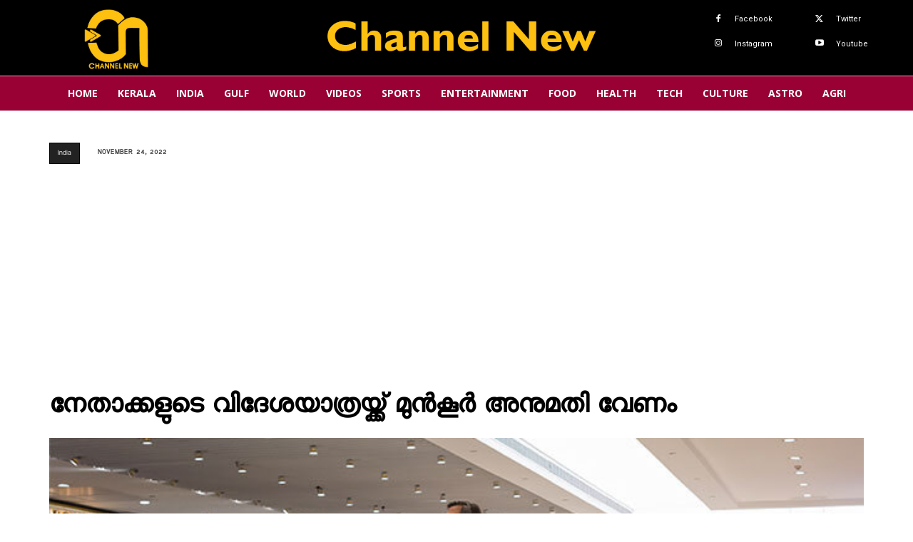

--- FILE ---
content_type: text/html; charset=utf-8
request_url: https://www.google.com/recaptcha/api2/aframe
body_size: 267
content:
<!DOCTYPE HTML><html><head><meta http-equiv="content-type" content="text/html; charset=UTF-8"></head><body><script nonce="0KuU1BUd9YOFqBsmDNvq2A">/** Anti-fraud and anti-abuse applications only. See google.com/recaptcha */ try{var clients={'sodar':'https://pagead2.googlesyndication.com/pagead/sodar?'};window.addEventListener("message",function(a){try{if(a.source===window.parent){var b=JSON.parse(a.data);var c=clients[b['id']];if(c){var d=document.createElement('img');d.src=c+b['params']+'&rc='+(localStorage.getItem("rc::a")?sessionStorage.getItem("rc::b"):"");window.document.body.appendChild(d);sessionStorage.setItem("rc::e",parseInt(sessionStorage.getItem("rc::e")||0)+1);localStorage.setItem("rc::h",'1768977507526');}}}catch(b){}});window.parent.postMessage("_grecaptcha_ready", "*");}catch(b){}</script></body></html>